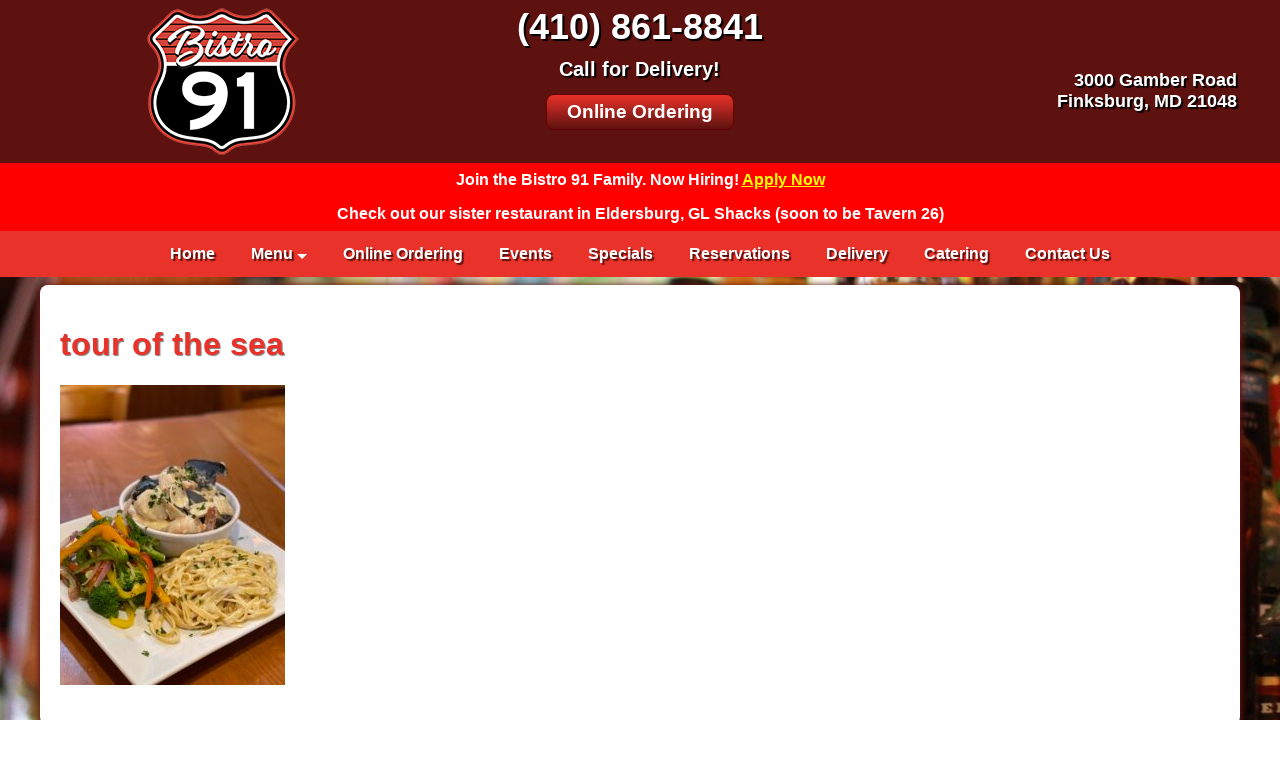

--- FILE ---
content_type: text/css
request_url: https://bistro91finksburg.com/css/index.css
body_size: 1569
content:
/* Copyright 2018, CountyWebsiteDesign.com */

@import url(https://use.fontawesome.com/releases/v5.5.0/css/all.css);

body
{
	margin:0;
	padding:0;
	background:#fff url(../images/Bar-Background-Image.jpg) no-repeat top center;
	background-attachment:fixed;
	background-size:cover;
	font-family:Arial, Helvetica, sans-serif;
	font-size:medium;
	color:#000;
}

a, a:link, a:visited{color:#e9322a;text-decoration:none;}
a:hover, a:active{color:#000;text-decoration:underline;}

img.decor
{
	margin:0;
	padding:3px;
	border:1px solid #ddd;
	box-sizing:border-box;
}

img.decor2
{
	margin:0;
	padding:0;
	border:1px solid #000;
	box-sizing:border-box;
}

#header
{
	margin:0;
	padding:0 0.5em;
	background-color:#5d120f;
}

#logo{text-align:center;}

#phone, #phone a, #phone a:link, #phone a:hover
{
	margin-top:0.25em;
	padding:0;
	text-shadow:2px 2px 1px #000;
	font-size:1.5em;
	color:#fff;
	font-weight:bold;
	text-decoration:none;
	text-align:center;
}

#call
{
	margin-top:0.5em;
	padding:0;
	text-shadow:2px 2px 1px #000;
	font-size:1.25em;
	color:#fff;
	font-weight:bold;
	text-align:center;
}

#address
{
	margin:4em 0 0 0;
	padding:0 2em 0 0;
	text-shadow:2px 2px 1px #000;
	font-size:1.1em;
	color:#fff;
	font-weight:bold;
	text-align:right;
}

#address p{margin:0;padding:0;}

#nav
{
	margin:0;
	padding:0;
	background-color:#e9322a;
}

#nav ul
{
	margin:0;
	padding:0;
	position:relative;
	list-style-type:none;
	text-align:center;
}

#nav ul li
{
	margin:0;
	padding:0;
	position:relative;
	display:inline-block;
}

#nav ul li a
{
	margin:0;
	padding:14px 16px;
	text-shadow:2px 2px 1px #5d120f;
	color:#fff;
	font-weight:bold;
	text-align:center;
	text-decoration:none;
	display:block;
}

#nav ul li a:hover
{
	background-color:#000;
	text-shadow:2px 2px 1px #5d120f;
	color:#e9322a;
}

#nav ul li ul.drop
{
	min-width:160px;
	background-color:#e9322a;
	margin:0;
	padding:0;
	position:absolute;
	display:none;
	z-index:1;
}

.down{display: inline-block; width: 0; height: 0; border-left: 5px solid transparent; border-right: 5px solid transparent; border-top: 5px solid #fff;}

#nav ul li ul.drop li
{
	display:block;
}

#nav ul li ul.drop li a
{
	margin:0;
	padding:12px 16px;
	text-align:center;
	text-decoration:none;
	display:block;
}

#nav ul li ul.drop li a:hover
{
	margin:0;
}

#nav ul li a.active
{
	margin:0;
}

#nav ul li:hover .drop{display:block;}

#nav li.mobile-nav
{
	text-align:center;
	display:none !important;
}

.btn
{
	margin:0.25em 0;
	padding:6px 20px;
	background: #e9322a;
	background: -moz-linear-gradient(top,  #e9322a 0%, #5d120f 100%);
	background: -webkit-linear-gradient(top,  #e9322a 0%,#5d120f 100%);
	background: linear-gradient(to bottom,  #e9322a 0%,#5d120f 100%);
	filter: progid:DXImageTransform.Microsoft.gradient( startColorstr='#e9322a', endColorstr='#5d120f',GradientType=0 );
	-moz-border-radius:8px;
	-webkit-border-radius:8px;
	border-radius:8px;
	border:1px solid #600;
	font-size:larger;
	font-weight:bold;
	color:#fff !important;
	text-decoration:none !important;
	display:inline-block;
}

.btn:hover
{
	background: #5d120f;
	background: -moz-linear-gradient(top,  #5d120f 0%, #e9322a 100%);
	background: -webkit-linear-gradient(top,  #5d120f 0%,#e9322a 100%);
	background: linear-gradient(to bottom,  #5d120f 0%,#e9322a 100%);
	filter: progid:DXImageTransform.Microsoft.gradient( startColorstr='#5d120f', endColorstr='#e9322a',GradientType=0 );
}

#main
{
	max-width:1200px;
	margin:0.5em auto;
	padding:20px;
	background-color:#fff;
	border-radius:8px;
	box-shadow:0px 2px 6px 2px #5d120f;
}

h1, h2, h3, h4, h5, h6
{
	color:#e9322a;
	text-shadow:1px 1px 1px rgba(0,0,0,0.5);
}

.feature
{
	min-height:458px;
	margin:1em 0;
	padding:10px;
	background-color:#000;
	border-radius:3px;
	color:#fff;
	font-weight:normal;
	text-align:center;
}

.feature img
{
	max-width:100%;
	height:auto;
	margin:0px !important;
	padding:0px !important;
	border:2px solid #5d120f;
	border-radius:4px !important;
}

.feature h1
{
	margin:0 0 20px 0;
	padding:0;
	text-shadow:none;
	color:#fff;
	font-weight:bold;
	text-align:center;
}

.feature a, .feature a:link
{
	color:#fff !important;
	text-decoration:none !important;
}

.feature h1:hover, .feature a:hover
{
	color:#fff !important;
	text-decoration:none !important;
}


#footer
{
	margin:0;
	padding:1em;
	background-color:#5d120f;
	color:#fff;
}

#copyright
{
	margin:0;
	padding:0;
	font-size:small;
	text-align:center;
}

#copyright a, #copyright a:link
{
	color:#fff;
	text-decoration:none;
}

#copyright a:hover
{
	color:#e9322a;
	text-decoration:underline;
}

#cwr
{
	margin:0.15em 0 0 0;
	padding:0;
	font-size:xx-small;
	text-align:center;
	color:#fff;
}

.erm_product_desc
{
	font-size:medium !important;
	color:#000 !important;
}

.rslides_nav{display:none !important;}


@media all and (max-width:768px)
{
	#header{padding:0 0 0.5em 0;}
	#logo{text-align:center;}
	#phone{margin-top:0;text-align:center;}
	#call{margin-top:0.25em;text-align:center;}
	#address{margin-top:0.5em;padding-right:0;text-align:center;}
	#address p{margin:0;padding:0;}

	#nav ul li:not(:first-child){display:none;}
	#nav ul li.mobile-nav{display:block !important;}
	#nav ul li a{font-size:1.5em;}
	
	#nav.mobile ul li
	{
		text-align:center;
		display:block;
	}

	#nav.mobile ul li ul.drop
	{
		position:relative;
		text-align:center;
		display:block;
	}
	
	.feature{min-height:auto;}

}

/* overwrite plugin */
.erm_product .with_image{margin-bottom:1rem;}
.image-popup{display:flex;flex-direction:column;row-gap:10px;width:50% !important;}


--- FILE ---
content_type: text/css
request_url: https://bistro91finksburg.com/wp-content/themes/bistro91/blogs.css
body_size: 286
content:

.post img
{
	max-width:100%;
	height:auto;
}

datetime
{
	margin-bottom:1em;
	font-style:italic;
	font-size:0.9em;
	display:block;
}

#blogs
{
	width:49%;
	float:left;
}

#blogs h1{margin-bottom:0;}

aside
{
	width:49%;
	float:right;
}

@media all and (max-width:768px)
{
	#blogs{width:99%;float:none;}
	aside{width:99%;float:none;}
}


.alignleft {
	display: inline;
	float: left;
	margin-right: 1.5em;
}

.alignright {
	display: inline;
	float: right;
	margin-left: 1.5em;
}

.aligncenter {
	clear: both;
	display: block;
	margin-left: auto;
	margin-right: auto;
}
